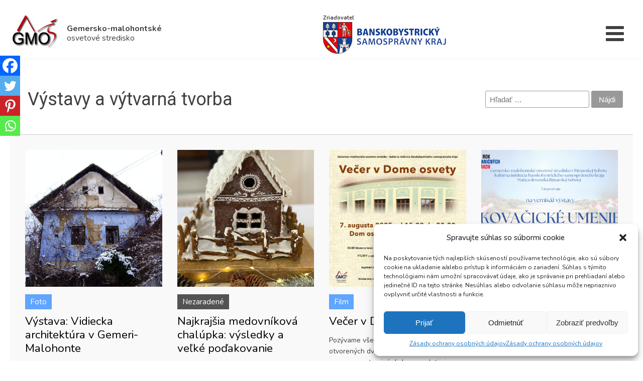

--- FILE ---
content_type: text/css
request_url: https://www.gmos.sk/wp-content/uploads/oxygen/css/9254.css?cache=1725785953&ver=6.9
body_size: 38319
content:
#section-181-9254 > .ct-section-inner-wrap{padding-top:0;padding-bottom:0;display:flex;flex-direction:column;align-items:stretch}#section-181-9254{display:block}#section-181-9254{text-align:center;border-bottom-color:#f4f2f2;border-bottom-width:1px;border-bottom-style:solid;color:#000000;font-weight:900;background-color:#f9f9f9}#section-69-9254 > .ct-section-inner-wrap{padding-bottom:39px;display:flex;flex-direction:column;align-items:center}#section-69-9254{display:block}#section-69-9254{text-align:center;border-top-color:#dbd6d6;border-top-width:1px;border-top-style:solid;background-color:#ffffff}#section-367-9254 > .ct-section-inner-wrap{padding-bottom:39px;display:none;align-items:center}#section-367-9254{display:none}#section-367-9254{text-align:center;border-top-color:#dbd6d6;border-top-width:1px;border-top-style:solid;background-color:#ffffff}#section-28-9254 > .ct-section-inner-wrap{padding-top:30px;padding-bottom:0}#section-28-9254{border-top-width:1px;border-top-style:solid;border-top-color:#535353;background-color:#2b2c27}#section-67-9254 > .ct-section-inner-wrap{padding-top:10px;padding-bottom:10px;display:flex;flex-direction:column;align-items:center}#section-67-9254{display:block}#section-67-9254{text-align:center;background-color:#191915}@media (max-width:1280px){#section-181-9254 > .ct-section-inner-wrap{display:none}#section-181-9254{display:none}}@media (max-width:991px){#section-69-9254 > .ct-section-inner-wrap{display:none}#section-69-9254{display:none}}@media (max-width:991px){#section-367-9254 > .ct-section-inner-wrap{display:flex}#section-367-9254{display:block}}@media (max-width:479px){#section-28-9254{background-color:#2b2c27}}#div_block-84-9254{width:100%}#div_block-86-9254{width:14.29%;flex-direction:column;display:flex;text-align:center;align-items:center;margin-bottom:0px;padding-left:3px;padding-right:3px;padding-top:3px;padding-bottom:0px}#div_block-136-9254{width:14.29%;flex-direction:column;display:flex;text-align:center;align-items:center;padding-left:3px;padding-right:3px;padding-top:3px;padding-bottom:3px}#div_block-138-9254{width:14.29%;flex-direction:column;display:flex;text-align:center;align-items:center;padding-left:3px;padding-right:3px;padding-top:3px;padding-bottom:3px}#div_block-87-9254{width:14.29%;flex-direction:column;display:flex;text-align:center;align-items:center;padding-bottom:3px;padding-left:3px;padding-right:3px;padding-top:3px}#div_block-88-9254{width:14.29%;flex-direction:column;display:flex;text-align:center;align-items:center;padding-left:3px;padding-right:3px;padding-top:3px;padding-bottom:3px}#div_block-89-9254{width:14.26%;flex-direction:column;display:flex;text-align:center;align-items:center;padding-left:3px;padding-right:3px;padding-top:3px;padding-bottom:3px}#div_block-271-9254{width:14.29%;flex-direction:column;display:flex;text-align:center;align-items:center;padding-left:3px;padding-right:3px;padding-top:3px;padding-bottom:3px}#div_block-289-9254{width:100%}#div_block-291-9254{width:14.29%;flex-direction:column;display:flex;text-align:center;align-items:center;margin-bottom:0px;padding-left:3px;padding-right:3px;padding-top:3px;padding-bottom:0px}#div_block-293-9254{width:14.29%;flex-direction:column;display:flex;text-align:center;align-items:center;padding-left:3px;padding-right:3px;padding-top:3px;padding-bottom:3px}#div_block-295-9254{width:14.29%;flex-direction:column;display:flex;text-align:center;align-items:center;padding-left:3px;padding-right:3px;padding-top:3px;padding-bottom:3px}#div_block-297-9254{width:14.29%;flex-direction:column;display:flex;text-align:center;align-items:center;padding-bottom:3px;padding-left:3px;padding-right:3px;padding-top:3px}#div_block-299-9254{width:14.29%;flex-direction:column;display:flex;text-align:center;align-items:center;padding-left:3px;padding-right:3px;padding-top:3px;padding-bottom:3px}#div_block-301-9254{width:14.26%;flex-direction:column;display:flex;text-align:center;align-items:center;padding-left:3px;padding-right:3px;padding-top:3px;padding-bottom:3px}#div_block-303-9254{width:14.29%;flex-direction:column;display:flex;text-align:center;align-items:center;padding-left:3px;padding-right:3px;padding-top:3px;padding-bottom:3px}#div_block-31-9254{width:25%;flex-direction:column;display:flex;align-items:flex-start;text-align:left}#div_block-40-9254{width:100%;flex-direction:row;display:flex;align-items:center}#div_block-33-9254{width:20%;padding-top:8px;align-items:flex-start;text-align:left}#div_block-32-9254{width:27%}#div_block-34-9254{width:28.00%}@media (max-width:991px){#div_block-136-9254{width:50%}}@media (max-width:991px){#div_block-138-9254{width:8.33%}}@media (max-width:991px){#div_block-87-9254{width:8.33%}}@media (max-width:991px){#div_block-88-9254{width:8.33%}}@media (max-width:991px){#div_block-89-9254{width:8.33%}}@media (max-width:991px){#div_block-271-9254{width:8.35%}}@media (max-width:991px){#div_block-432-9254{width:50%;flex-direction:column;display:flex;align-items:center;text-align:center}}@media (max-width:991px){#div_block-433-9254{width:50%;flex-direction:column;display:flex;align-items:center;text-align:center}}@media (max-width:991px){#div_block-438-9254{width:50%;flex-direction:column;display:flex;align-items:center;text-align:center}}@media (max-width:991px){#div_block-441-9254{width:50%;flex-direction:column;display:flex;align-items:center;text-align:center}}@media (max-width:991px){#div_block-447-9254{width:50%;flex-direction:column;display:flex;align-items:center;text-align:center}}@media (max-width:991px){#div_block-450-9254{width:50%;flex-direction:column;display:flex;align-items:center;text-align:center}}@media (max-width:991px){#div_block-456-9254{width:50%;flex-direction:column;display:flex;align-items:center;text-align:center}}@media (max-width:991px){#div_block-459-9254{width:50%;flex-direction:column;display:flex;align-items:center;text-align:center}}@media (max-width:991px){#div_block-465-9254{width:50%;flex-direction:column;display:flex;align-items:center;text-align:center}}@media (max-width:991px){#div_block-468-9254{width:50%;flex-direction:column;display:flex;align-items:center;text-align:center}}@media (max-width:991px){#div_block-474-9254{width:50%;flex-direction:column;display:flex;align-items:center;text-align:center}}@media (max-width:991px){#div_block-477-9254{width:50%;flex-direction:column;display:flex;align-items:center;text-align:center}}@media (max-width:991px){#div_block-483-9254{width:50%;flex-direction:column;display:flex;align-items:center;text-align:center}}@media (max-width:991px){#div_block-486-9254{width:50%;flex-direction:column;display:flex;align-items:center;text-align:center}}@media (max-width:991px){#new_columns-85-9254> .ct-div-block{width:100% !important}#new_columns-85-9254{flex-direction:column}}#new_columns-85-9254{padding-bottom:0px;margin-bottom:0px}@media (max-width:991px){#new_columns-290-9254> .ct-div-block{width:100% !important}}#new_columns-290-9254{padding-bottom:0px;margin-bottom:0px}@media (max-width:479px){#new_columns-431-9254> .ct-div-block{width:100% !important}#new_columns-431-9254{flex-direction:column}}@media (max-width:479px){#new_columns-437-9254> .ct-div-block{width:100% !important}#new_columns-437-9254{flex-direction:column}}@media (max-width:479px){#new_columns-446-9254> .ct-div-block{width:100% !important}#new_columns-446-9254{flex-direction:column}}@media (max-width:479px){#new_columns-455-9254> .ct-div-block{width:100% !important}#new_columns-455-9254{flex-direction:column}}@media (max-width:479px){#new_columns-464-9254> .ct-div-block{width:100% !important}#new_columns-464-9254{flex-direction:column}}@media (max-width:479px){#new_columns-473-9254> .ct-div-block{width:100% !important}#new_columns-473-9254{flex-direction:column}}@media (max-width:479px){#new_columns-482-9254> .ct-div-block{width:100% !important}#new_columns-482-9254{flex-direction:column}}@media (max-width:991px){#new_columns-30-9254> .ct-div-block{width:100% !important}}#headline-71-9254{margin-bottom:11px;text-transform:uppercase}#headline-368-9254{margin-bottom:11px;text-transform:uppercase}#text_block-264-9254{font-size:11px}#text_block-268-9254{font-size:11px}#_rich_text-18-9254{font-size:15px;color:#ffffff}#_rich_text-20-9254{font-size:15px;line-height:1.2;margin-right:0px;font-family:Inherit}#_rich_text-207-9254{font-size:18px;line-height:1.2}#_rich_text-37-9254{font-size:18px;line-height:1.2;text-align:left;margin-bottom:13px;margin-top:14px;color:#ffffff}#_rich_text-53-9254{text-align:left;font-size:15px;margin-bottom:10px;color:#ffffff;padding-top:7px}#_rich_text-57-9254{font-size:14px;color:#ffffff}#_rich_text-60-9254{font-size:14px;margin-top:15px;color:#ffffff}#_rich_text-62-9254{font-size:14px;color:#ffffff}#_rich_text-196-9254{font-size:14px;color:#ffffff}#_rich_text-68-9254{text-align:center;font-size:15px;color:#adadad}@media (max-width:1280px){#_rich_text-207-9254{margin-right:20px;font-size:16px}}@media (max-width:991px){#_rich_text-207-9254{margin-right:22px}}@media (max-width:767px){#_rich_text-207-9254{display:none}}@media (max-width:479px){#_rich_text-207-9254{font-size:15px;display:none}}@media (max-width:479px){#link-269-9254{width:110px}}#image-10-9254{margin-right:10px}#image-206-9254{margin-right:13px}#image-90-9254{border-top-color:#c1c1c1;border-right-color:#c1c1c1;border-bottom-color:#c1c1c1;border-left-color:#c1c1c1;border-top-width:1px;border-right-width:1px;border-bottom-width:1px;border-left-width:1px;border-top-style:solid;border-right-style:solid;border-bottom-style:solid;border-left-style:solid;margin-left:0px;margin-bottom:0px}#image-98-9254{border-top-color:#c1c1c1;border-right-color:#c1c1c1;border-bottom-color:#c1c1c1;border-left-color:#c1c1c1;border-top-width:1px;border-right-width:1px;border-bottom-width:1px;border-left-width:1px;border-top-style:solid;border-right-style:solid;border-bottom-style:solid;border-left-style:solid}#image-100-9254{border-top-color:#c1c1c1;border-right-color:#c1c1c1;border-bottom-color:#c1c1c1;border-left-color:#c1c1c1;border-top-width:1px;border-right-width:1px;border-bottom-width:1px;border-left-width:1px;border-top-style:solid;border-right-style:solid;border-bottom-style:solid;border-left-style:solid}#image-137-9254{border-top-color:#c1c1c1;border-right-color:#c1c1c1;border-bottom-color:#c1c1c1;border-left-color:#c1c1c1;border-top-width:1px;border-right-width:1px;border-bottom-width:1px;border-left-width:1px;border-top-style:solid;border-right-style:solid;border-bottom-style:solid;border-left-style:solid;margin-left:0px}#image-130-9254{padding-top:0px;padding-left:0px;padding-right:0px;padding-bottom:0px;border-top-color:#c1c1c1;border-right-color:#c1c1c1;border-bottom-color:#c1c1c1;border-left-color:#c1c1c1;border-top-width:1px;border-right-width:1px;border-bottom-width:1px;border-left-width:1px;border-top-style:solid;border-right-style:solid;border-bottom-style:solid;border-left-style:solid}#image-132-9254{padding-top:0px;padding-left:0px;padding-right:0px;padding-bottom:0px;border-top-color:#c1c1c1;border-right-color:#c1c1c1;border-bottom-color:#c1c1c1;border-left-color:#c1c1c1;border-top-width:1px;border-right-width:1px;border-bottom-width:1px;border-left-width:1px;border-top-style:solid;border-right-style:solid;border-bottom-style:solid;border-left-style:solid}#image-272-9254{padding-top:0px;padding-left:0px;padding-right:0px;padding-bottom:0px;border-top-color:#c1c1c1;border-right-color:#c1c1c1;border-bottom-color:#c1c1c1;border-left-color:#c1c1c1;border-top-width:1px;border-right-width:1px;border-bottom-width:1px;border-left-width:1px;border-top-style:solid;border-right-style:solid;border-bottom-style:solid;border-left-style:solid}#image-292-9254{border-top-color:#c1c1c1;border-right-color:#c1c1c1;border-bottom-color:#c1c1c1;border-left-color:#c1c1c1;border-top-width:1px;border-right-width:1px;border-bottom-width:1px;border-left-width:1px;border-top-style:solid;border-right-style:solid;border-bottom-style:solid;border-left-style:solid;margin-left:0px;margin-bottom:0px}#image-294-9254{border-top-color:#c1c1c1;border-right-color:#c1c1c1;border-bottom-color:#c1c1c1;border-left-color:#c1c1c1;border-top-width:1px;border-right-width:1px;border-bottom-width:1px;border-left-width:1px;border-top-style:solid;border-right-style:solid;border-bottom-style:solid;border-left-style:solid}#image-296-9254{border-top-color:#c1c1c1;border-right-color:#c1c1c1;border-bottom-color:#c1c1c1;border-left-color:#c1c1c1;border-top-width:1px;border-right-width:1px;border-bottom-width:1px;border-left-width:1px;border-top-style:solid;border-right-style:solid;border-bottom-style:solid;border-left-style:solid}#image-298-9254{border-top-color:#c1c1c1;border-right-color:#c1c1c1;border-bottom-color:#c1c1c1;border-left-color:#c1c1c1;border-top-width:1px;border-right-width:1px;border-bottom-width:1px;border-left-width:1px;border-top-style:solid;border-right-style:solid;border-bottom-style:solid;border-left-style:solid;margin-left:0px}#image-300-9254{padding-top:0px;padding-left:0px;padding-right:0px;padding-bottom:0px;border-top-color:#c1c1c1;border-right-color:#c1c1c1;border-bottom-color:#c1c1c1;border-left-color:#c1c1c1;border-top-width:1px;border-right-width:1px;border-bottom-width:1px;border-left-width:1px;border-top-style:solid;border-right-style:solid;border-bottom-style:solid;border-left-style:solid}#image-302-9254{padding-top:0px;padding-left:0px;padding-right:0px;padding-bottom:0px;border-top-color:#c1c1c1;border-right-color:#c1c1c1;border-bottom-color:#c1c1c1;border-left-color:#c1c1c1;border-top-width:1px;border-right-width:1px;border-bottom-width:1px;border-left-width:1px;border-top-style:solid;border-right-style:solid;border-bottom-style:solid;border-left-style:solid}#image-304-9254{padding-top:0px;padding-left:0px;padding-right:0px;padding-bottom:0px;border-top-color:#c1c1c1;border-right-color:#c1c1c1;border-bottom-color:#c1c1c1;border-left-color:#c1c1c1;border-top-width:1px;border-right-width:1px;border-bottom-width:1px;border-left-width:1px;border-top-style:solid;border-right-style:solid;border-bottom-style:solid;border-left-style:solid}#image-373-9254{border-top-color:#c1c1c1;border-right-color:#c1c1c1;border-bottom-color:#c1c1c1;border-left-color:#c1c1c1;border-top-width:1px;border-right-width:1px;border-bottom-width:1px;border-left-width:1px;border-top-style:solid;border-right-style:solid;border-bottom-style:solid;border-left-style:solid;margin-left:0px;margin-bottom:0px}#image-376-9254{border-top-color:#c1c1c1;border-right-color:#c1c1c1;border-bottom-color:#c1c1c1;border-left-color:#c1c1c1;border-top-width:1px;border-right-width:1px;border-bottom-width:1px;border-left-width:1px;border-top-style:solid;border-right-style:solid;border-bottom-style:solid;border-left-style:solid}#image-379-9254{border-top-color:#c1c1c1;border-right-color:#c1c1c1;border-bottom-color:#c1c1c1;border-left-color:#c1c1c1;border-top-width:1px;border-right-width:1px;border-bottom-width:1px;border-left-width:1px;border-top-style:solid;border-right-style:solid;border-bottom-style:solid;border-left-style:solid}#image-382-9254{border-top-color:#c1c1c1;border-right-color:#c1c1c1;border-bottom-color:#c1c1c1;border-left-color:#c1c1c1;border-top-width:1px;border-right-width:1px;border-bottom-width:1px;border-left-width:1px;border-top-style:solid;border-right-style:solid;border-bottom-style:solid;border-left-style:solid;margin-left:0px}#image-385-9254{padding-top:0px;padding-left:0px;padding-right:0px;padding-bottom:0px;border-top-color:#c1c1c1;border-right-color:#c1c1c1;border-bottom-color:#c1c1c1;border-left-color:#c1c1c1;border-top-width:1px;border-right-width:1px;border-bottom-width:1px;border-left-width:1px;border-top-style:solid;border-right-style:solid;border-bottom-style:solid;border-left-style:solid}#image-388-9254{padding-top:0px;padding-left:0px;padding-right:0px;padding-bottom:0px;border-top-color:#c1c1c1;border-right-color:#c1c1c1;border-bottom-color:#c1c1c1;border-left-color:#c1c1c1;border-top-width:1px;border-right-width:1px;border-bottom-width:1px;border-left-width:1px;border-top-style:solid;border-right-style:solid;border-bottom-style:solid;border-left-style:solid}#image-391-9254{padding-top:0px;padding-left:0px;padding-right:0px;padding-bottom:0px;border-top-color:#c1c1c1;border-right-color:#c1c1c1;border-bottom-color:#c1c1c1;border-left-color:#c1c1c1;border-top-width:1px;border-right-width:1px;border-bottom-width:1px;border-left-width:1px;border-top-style:solid;border-right-style:solid;border-bottom-style:solid;border-left-style:solid}#image-396-9254{border-top-color:#c1c1c1;border-right-color:#c1c1c1;border-bottom-color:#c1c1c1;border-left-color:#c1c1c1;border-top-width:1px;border-right-width:1px;border-bottom-width:1px;border-left-width:1px;border-top-style:solid;border-right-style:solid;border-bottom-style:solid;border-left-style:solid;margin-left:0px;margin-bottom:0px}#image-399-9254{border-top-color:#c1c1c1;border-right-color:#c1c1c1;border-bottom-color:#c1c1c1;border-left-color:#c1c1c1;border-top-width:1px;border-right-width:1px;border-bottom-width:1px;border-left-width:1px;border-top-style:solid;border-right-style:solid;border-bottom-style:solid;border-left-style:solid}#image-402-9254{border-top-color:#c1c1c1;border-right-color:#c1c1c1;border-bottom-color:#c1c1c1;border-left-color:#c1c1c1;border-top-width:1px;border-right-width:1px;border-bottom-width:1px;border-left-width:1px;border-top-style:solid;border-right-style:solid;border-bottom-style:solid;border-left-style:solid}#image-405-9254{border-top-color:#c1c1c1;border-right-color:#c1c1c1;border-bottom-color:#c1c1c1;border-left-color:#c1c1c1;border-top-width:1px;border-right-width:1px;border-bottom-width:1px;border-left-width:1px;border-top-style:solid;border-right-style:solid;border-bottom-style:solid;border-left-style:solid;margin-left:0px}#image-408-9254{padding-top:0px;padding-left:0px;padding-right:0px;padding-bottom:0px;border-top-color:#c1c1c1;border-right-color:#c1c1c1;border-bottom-color:#c1c1c1;border-left-color:#c1c1c1;border-top-width:1px;border-right-width:1px;border-bottom-width:1px;border-left-width:1px;border-top-style:solid;border-right-style:solid;border-bottom-style:solid;border-left-style:solid}#image-411-9254{padding-top:0px;padding-left:0px;padding-right:0px;padding-bottom:0px;border-top-color:#c1c1c1;border-right-color:#c1c1c1;border-bottom-color:#c1c1c1;border-left-color:#c1c1c1;border-top-width:1px;border-right-width:1px;border-bottom-width:1px;border-left-width:1px;border-top-style:solid;border-right-style:solid;border-bottom-style:solid;border-left-style:solid}#image-414-9254{padding-top:0px;padding-left:0px;padding-right:0px;padding-bottom:0px;border-top-color:#c1c1c1;border-right-color:#c1c1c1;border-bottom-color:#c1c1c1;border-left-color:#c1c1c1;border-top-width:1px;border-right-width:1px;border-bottom-width:1px;border-left-width:1px;border-top-style:solid;border-right-style:solid;border-bottom-style:solid;border-left-style:solid}#image-35-9254{max-width:100px;margin-right:15px}#image-61-9254{margin-top:15px;background-color:#ffffff;padding-top:10px;padding-left:10px;padding-right:10px;padding-bottom:10px;margin-bottom:19px}#_nav_menu-64-9254 .oxy-nav-menu-hamburger-line{background-color:#ffffff}#_nav_menu-64-9254.oxy-nav-menu.oxy-nav-menu-open{margin-top:0 !important;margin-right:0 !important;margin-left:0 !important;margin-bottom:0 !important}#_nav_menu-64-9254.oxy-nav-menu.oxy-nav-menu-open .menu-item a{}#_nav_menu-64-9254.oxy-nav-menu .menu-item a:hover{text-decoration:underline}#_nav_menu-64-9254 .oxy-nav-menu-hamburger-wrap{width:40px;height:40px;margin-top:10px;margin-bottom:10px}#_nav_menu-64-9254 .oxy-nav-menu-hamburger{width:40px;height:32px}#_nav_menu-64-9254 .oxy-nav-menu-hamburger-line{height:6px}#_nav_menu-64-9254.oxy-nav-menu-open .oxy-nav-menu-hamburger .oxy-nav-menu-hamburger-line:first-child{top:13px}#_nav_menu-64-9254.oxy-nav-menu-open .oxy-nav-menu-hamburger .oxy-nav-menu-hamburger-line:last-child{top:-13px}#_nav_menu-64-9254{margin-top:10px;line-height:1.9}#_nav_menu-64-9254 .oxy-nav-menu-list{flex-direction:column}#_nav_menu-64-9254 .menu-item a{text-transform:uppercase;color:#ffffff;text-decoration:underline;margin-bottom:10px}#_nav_menu-64-9254.oxy-nav-menu:not(.oxy-nav-menu-open) .sub-menu .menu-item a{border:0}#_search_form-193-9254 input,#_search_form-193-9254 textarea{border-radius:3px}#_header_row-2-9254 .oxy-nav-menu-open,#_header_row-2-9254 .oxy-nav-menu:not(.oxy-nav-menu-open) .sub-menu{background-color:#000000}.oxy-header.oxy-sticky-header-active > #_header_row-2-9254.oxygen-show-in-sticky-only{display:none}#_header_row-2-9254{background-color:#000000;margin-bottom:0px;padding-bottom:0px;display:none}#_header_row-6-9254 .oxy-nav-menu-open,#_header_row-6-9254 .oxy-nav-menu:not(.oxy-nav-menu-open) .sub-menu{background-color:#ffffff}.oxy-header.oxy-sticky-header-active > #_header_row-6-9254.oxygen-show-in-sticky-only{display:block}#_header_row-6-9254{padding-top:15px;padding-bottom:15px;border-bottom-color:#f4f2f2;border-bottom-width:1px;border-bottom-style:solid;background-color:#ffffff}#_header_row-204-9254 .oxy-nav-menu-open,#_header_row-204-9254 .oxy-nav-menu:not(.oxy-nav-menu-open) .sub-menu{background-color:#ffffff}.oxy-header.oxy-sticky-header-active > #_header_row-204-9254.oxygen-show-in-sticky-only{display:none}#_header_row-204-9254{padding-top:25px;padding-bottom:25px;border-bottom-color:#f4f2f2;border-bottom-width:1px;border-bottom-style:solid;display:none;background-color:#ffffff}@media (max-width:1280px){.oxy-header.oxy-sticky-header-active > #_header_row-6-9254.oxygen-show-in-sticky-only{display:none}#_header_row-6-9254{display:none}}@media (max-width:1280px){.oxy-header.oxy-sticky-header-active > #_header_row-204-9254.oxygen-show-in-sticky-only{display:block}#_header_row-204-9254{display:block;padding-top:17px;padding-bottom:0px}}#_social_icons-58-9254.oxy-social-icons{flex-direction:row;margin-right:-15px;margin-bottom:-15px}#_social_icons-58-9254.oxy-social-icons a{font-size:20px;margin-right:15px;margin-bottom:15px;blank}#_social_icons-58-9254.oxy-social-icons a svg{width:1em;height:1em;color:#ffffff}#_social_icons-58-9254{padding-bottom:10px;padding-top:10px}#_social_icons-229-9254.oxy-social-icons{flex-direction:row;margin-right:-10px;margin-bottom:-10px}#_social_icons-229-9254.oxy-social-icons a{font-size:21px;margin-right:10px;margin-bottom:10px;blank}#_social_icons-229-9254.oxy-social-icons a svg{width:1em;height:1em}#_social_icons-229-9254.oxy-social-icons a:hover svg{color:#b90010}#_social_icons-12-9254.oxy-social-icons{flex-direction:row;margin-right:-20px;margin-bottom:-20px}#_social_icons-12-9254.oxy-social-icons a{font-size:27px;margin-right:20px;margin-bottom:20px;blank}#_social_icons-12-9254.oxy-social-icons a svg{width:1em;height:1em;color:#ffffff}#_social_icons-12-9254{padding-bottom:10px;padding-top:10px}div.ct-section-inner-wrap,div.oxy-header-container{max-width:1280px}.oxy-pro-menu-list{display:flex;padding:0;margin:0;align-items:center}.oxy-pro-menu .oxy-pro-menu-list .menu-item{list-style-type:none;display:flex;flex-direction:column;width:100%;transition-property:background-color,color,border-color}.oxy-pro-menu-list > .menu-item{white-space:nowrap}.oxy-pro-menu .oxy-pro-menu-list .menu-item a{text-decoration:none;border-style:solid;border-width:0;transition-timing-function:ease-in-out;transition-property:background-color,color,border-color;border-color:transparent}.oxy-pro-menu .oxy-pro-menu-list li.current-menu-item > a,.oxy-pro-menu .oxy-pro-menu-list li.menu-item:hover > a{border-color:currentColor}.oxy-pro-menu .menu-item,.oxy-pro-menu .sub-menu{position:relative}.oxy-pro-menu .menu-item .sub-menu{padding:0;flex-direction:column;white-space:nowrap;display:flex;visibility:hidden;position:absolute;z-index:9999999;top:100%;transition-property:opacity,transform,visibility}.oxy-pro-menu-off-canvas .sub-menu:before,.oxy-pro-menu-open .sub-menu:before{display:none}.oxy-pro-menu .menu-item .sub-menu.aos-animate,.oxy-pro-menu-init .menu-item .sub-menu[data-aos^=flip]{visibility:visible}.oxy-pro-menu-container:not(.oxy-pro-menu-init) .menu-item .sub-menu[data-aos^=flip]{transition-duration:0s}.oxy-pro-menu .sub-menu .sub-menu,.oxy-pro-menu.oxy-pro-menu-vertical .sub-menu{left:100%;top:0}.oxy-pro-menu .sub-menu.sub-menu-left{right:0;left:auto !important;margin-right:100%}.oxy-pro-menu-list > .menu-item > .sub-menu.sub-menu-left{margin-right:0}.oxy-pro-menu .sub-menu li.menu-item{flex-direction:column}.oxy-pro-menu-mobile-open-icon,.oxy-pro-menu-mobile-close-icon{display:none;cursor:pointer;align-items:center}.oxy-pro-menu-off-canvas .oxy-pro-menu-mobile-close-icon,.oxy-pro-menu-open .oxy-pro-menu-mobile-close-icon{display:inline-flex}.oxy-pro-menu-mobile-open-icon > svg,.oxy-pro-menu-mobile-close-icon > svg{fill:currentColor}.oxy-pro-menu-mobile-close-icon{position:absolute}.oxy-pro-menu.oxy-pro-menu-open .oxy-pro-menu-container{width:100%;position:fixed;top:0;right:0;left:0;bottom:0;display:flex;align-items:center;justify-content:center;overflow:auto;z-index:2147483642 !important;background-color:#fff}.oxy-pro-menu .oxy-pro-menu-container.oxy-pro-menu-container{transition-property:opacity,transform,visibility}.oxy-pro-menu .oxy-pro-menu-container.oxy-pro-menu-container[data-aos^=slide]{transition-property:transform}.oxy-pro-menu .oxy-pro-menu-container.oxy-pro-menu-off-canvas-container,.oxy-pro-menu .oxy-pro-menu-container.oxy-pro-menu-off-canvas-container[data-aos^=flip]{visibility:visible !important}.oxy-pro-menu .oxy-pro-menu-open-container .oxy-pro-menu-list,.oxy-pro-menu .oxy-pro-menu-off-canvas-container .oxy-pro-menu-list{align-items:center;justify-content:center;flex-direction:column}.oxy-pro-menu.oxy-pro-menu-open > .oxy-pro-menu-container{max-height:100vh;overflow:auto;width:100%}.oxy-pro-menu.oxy-pro-menu-off-canvas > .oxy-pro-menu-container{max-height:100vh;overflow:auto;z-index:1000}.oxy-pro-menu-container > div:first-child{margin:auto}.oxy-pro-menu-off-canvas-container{display:flex !important;position:fixed;width:auto;align-items:center;justify-content:center}.oxy-pro-menu-off-canvas-container a,.oxy-pro-menu-open-container a{word-break:break-word}.oxy-pro-menu.oxy-pro-menu-off-canvas .oxy-pro-menu-list{align-items:center;justify-content:center;flex-direction:column}.oxy-pro-menu.oxy-pro-menu-off-canvas .oxy-pro-menu-container .oxy-pro-menu-list .menu-item,.oxy-pro-menu.oxy-pro-menu-open .oxy-pro-menu-container .oxy-pro-menu-list .menu-item{flex-direction:column;width:100%;text-align:center}.oxy-pro-menu.oxy-pro-menu-off-canvas .sub-menu,.oxy-pro-menu.oxy-pro-menu-open .sub-menu{display:none;visibility:visible;opacity:1;position:static;align-items:center;justify-content:center;white-space:normal;width:100%}.oxy-pro-menu.oxy-pro-menu-off-canvas .menu-item,.oxy-pro-menu.oxy-pro-menu-open .menu-item{justify-content:center;min-height:32px}.oxy-pro-menu .menu-item.menu-item-has-children,.oxy-pro-menu .sub-menu .menu-item.menu-item-has-children{flex-direction:row;align-items:center}.oxy-pro-menu .menu-item > a{display:inline-flex;align-items:center;justify-content:center}.oxy-pro-menu.oxy-pro-menu-off-canvas .menu-item-has-children > a .oxy-pro-menu-dropdown-icon-click-area,.oxy-pro-menu.oxy-pro-menu-open .menu-item-has-children > a .oxy-pro-menu-dropdown-icon-click-area{min-width:32px;min-height:32px}.oxy-pro-menu .menu-item-has-children > a .oxy-pro-menu-dropdown-icon-click-area{display:flex;align-items:center;justify-content:center}.oxy-pro-menu .menu-item-has-children > a svg{width:1.4em;height:1.4em;fill:currentColor;transition-property:transform}.oxy-pro-menu.oxy-pro-menu-off-canvas .menu-item > a svg,.oxy-pro-menu.oxy-pro-menu-open .menu-item > a svg{width:1em;height:1em}.oxy-pro-menu-off-canvas .oxy-pro-menu-container:not(.oxy-pro-menu-dropdown-links-toggle) .oxy-pro-menu-dropdown-icon-click-area,.oxy-pro-menu-open .oxy-pro-menu-container:not(.oxy-pro-menu-dropdown-links-toggle) .oxy-pro-menu-dropdown-icon-click-area{display:none}.oxy-pro-menu-off-canvas .menu-item:not(.menu-item-has-children) .oxy-pro-menu-dropdown-icon-click-area,.oxy-pro-menu-open .menu-item:not(.menu-item-has-children) .oxy-pro-menu-dropdown-icon-click-area{min-height:32px;width:0px}.oxy-pro-menu.oxy-pro-menu-off-canvas .oxy-pro-menu-show-dropdown:not(.oxy-pro-menu-dropdown-links-toggle) .oxy-pro-menu-list .menu-item-has-children,.oxy-pro-menu.oxy-pro-menu-open .oxy-pro-menu-show-dropdown:not(.oxy-pro-menu-dropdown-links-toggle) .oxy-pro-menu-list .menu-item-has-children{padding-right:0px}.oxy-pro-menu-container .menu-item a{width:100%;text-align:center}.oxy-pro-menu-container:not(.oxy-pro-menu-open-container):not(.oxy-pro-menu-off-canvas-container) ul:not(.sub-menu) > li > .sub-menu{top:100%;left:0}.oxy-pro-menu-container:not(.oxy-pro-menu-open-container):not(.oxy-pro-menu-off-canvas-container) .sub-menu .sub-menu{top:0;left:100%}.oxy-pro-menu-container:not(.oxy-pro-menu-open-container):not(.oxy-pro-menu-off-canvas-container) a{-webkit-tap-highlight-color:transparent}.oxy-pro-menu-dropdown-links-toggle.oxy-pro-menu-open-container .menu-item-has-children ul,.oxy-pro-menu-dropdown-links-toggle.oxy-pro-menu-off-canvas-container .menu-item-has-children ul{border-radius:0px !important;width:100%}.oxy-pro-menu-dropdown-animating[data-aos*="down"]{pointer-events:none}.sub-menu .oxy-pro-menu-dropdown-animating[data-aos*="down"]{pointer-events:auto}.sub-menu .oxy-pro-menu-dropdown-animating[data-aos*="right"]{pointer-events:none}.sub-menu .oxy-pro-menu-dropdown-animating.sub-menu-left[data-aos*="left"]{pointer-events:none}.oxy-pro-menu-dropdown-animating-out{pointer-events:none}.oxy-pro-menu-list .menu-item a{border-color:transparent}.oxy-pro-menu-list .menu-item.current-menu-item a,.oxy-pro-menu-list .menu-item.menu-item.menu-item.menu-item a:focus-within,.oxy-pro-menu-list .menu-item.menu-item.menu-item.menu-item a:hover{border-color:currentColor}#-pro-menu-218-9254 .oxy-pro-menu-list .menu-item,#-pro-menu-218-9254 .oxy-pro-menu-list .menu-item a{font-family:Inherit;font-size:14px;font-weight:700;text-transform:uppercase}#-pro-menu-218-9254 .oxy-pro-menu-list .menu-item a{padding-top:15px;padding-bottom:10px;padding-left:5px;padding-right:5px}#-pro-menu-218-9254 .oxy-pro-menu-list > .menu-item{margin-left:5px;margin-right:5px}#-pro-menu-218-9254 .oxy-pro-menu-list .menu-item.menu-item.menu-item.menu-item a:hover,#-pro-menu-218-9254 .oxy-pro-menu-list .menu-item.menu-item.menu-item.menu-item a:focus-within{color:#b90010}#-pro-menu-218-9254 .oxy-pro-menu-list .menu-item.current-menu-item.current-menu-item a{color:#333333}#-pro-menu-218-9254 .oxy-pro-menu-container:not(.oxy-pro-menu-open-container):not(.oxy-pro-menu-off-canvas-container) .sub-menu{box-shadow:1px 3px 3px 3px rgba(25,25,25,0.03)}#-pro-menu-218-9254 .oxy-pro-menu-container:not(.oxy-pro-menu-open-container):not(.oxy-pro-menu-off-canvas-container) .sub-menu .menu-item a{background-color:#ffffff;padding-top:15px;padding-left:50px;padding-right:50px;padding-bottom:5px}#-pro-menu-218-9254 .oxy-pro-menu-container:not(.oxy-pro-menu-open-container):not(.oxy-pro-menu-off-canvas-container) .sub-menu .menu-item a:hover,#-pro-menu-218-9254 .oxy-pro-menu-container:not(.oxy-pro-menu-open-container):not(.oxy-pro-menu-off-canvas-container) .sub-menu .menu-item a:focus-within{color:#b90010}#-pro-menu-218-9254 .oxy-pro-menu-container:not(.oxy-pro-menu-open-container):not(.oxy-pro-menu-off-canvas-container) .sub-menu .menu-item,#-pro-menu-218-9254 .oxy-pro-menu-container:not(.oxy-pro-menu-open-container):not(.oxy-pro-menu-off-canvas-container) .sub-menu .menu-item a{text-align:center}#-pro-menu-218-9254 .oxy-pro-menu-container:not(.oxy-pro-menu-open-container):not(.oxy-pro-menu-off-canvas-container) .oxy-pro-menu-list{flex-direction:row}#-pro-menu-218-9254 .oxy-pro-menu-container .menu-item > a{text-align:center;justify-content:center}#-pro-menu-218-9254 .oxy-pro-menu-container.oxy-pro-menu-open-container .menu-item,#-pro-menu-218-9254 .oxy-pro-menu-container.oxy-pro-menu-off-canvas-container .menu-item{align-items:center}#-pro-menu-218-9254{padding-bottom:10px;padding-top:10px;margin-right:35px}#-pro-menu-218-9254:hover{oxy-pro-menu-slug-oxypromenucontainernotoxypromenuopencontainernotoxypromenuoffcanvascontainersubmenumenuitemacolor:#b90010;oxy-pro-menu-slug-oxypromenulistmenuitemmenuitemmenuitemmenuitemacolor:#b90010}@media (max-width:1280px){#-pro-menu-219-9254 .oxy-pro-menu-mobile-open-icon{display:inline-flex}#-pro-menu-219-9254.oxy-pro-menu-open .oxy-pro-menu-mobile-open-icon{display:none}#-pro-menu-219-9254 .oxy-pro-menu-container{visibility:hidden;position:fixed}#-pro-menu-219-9254.oxy-pro-menu-open .oxy-pro-menu-container{visibility:visible}}#-pro-menu-219-9254 .oxy-pro-menu-open-container .oxy-pro-menu-list .menu-item-has-children .oxy-pro-menu-dropdown-icon-click-area,#-pro-menu-219-9254 .oxy-pro-menu-off-canvas-container .oxy-pro-menu-list .menu-item-has-children .oxy-pro-menu-dropdown-icon-click-area{margin-right:-4px}#-pro-menu-219-9254:hover{oxy-pro-menu-slug-oxypromenucontaineroxypromenuopencontainermenuitemaoxypromenucontaineroxypromenuoffcanvascontainermenuitemacolor:#b90010}#-pro-menu-217-9254 .oxy-pro-menu-list .menu-item,#-pro-menu-217-9254 .oxy-pro-menu-list .menu-item a{font-family:Inherit;font-size:14px;font-weight:800}#-pro-menu-217-9254 .oxy-pro-menu-list .menu-item a{padding-top:10px;padding-bottom:10px;padding-left:20px;padding-right:20px}#-pro-menu-217-9254 .oxy-pro-menu-list .menu-item.menu-item.menu-item.menu-item a:hover,#-pro-menu-217-9254 .oxy-pro-menu-list .menu-item.menu-item.menu-item.menu-item a:focus-within{color:#b90010}#-pro-menu-217-9254 .oxy-pro-menu-container:not(.oxy-pro-menu-open-container):not(.oxy-pro-menu-off-canvas-container) .sub-menu{box-shadow:1px 3px 3px 3px rgba(25,25,25,0.03)}#-pro-menu-217-9254 .oxy-pro-menu-container:not(.oxy-pro-menu-open-container):not(.oxy-pro-menu-off-canvas-container) .sub-menu .menu-item a{background-color:#f9f9f9;padding-top:15px;padding-left:35px;padding-right:35px;padding-bottom:5px}#-pro-menu-217-9254 .oxy-pro-menu-container:not(.oxy-pro-menu-open-container):not(.oxy-pro-menu-off-canvas-container) .sub-menu .menu-item a:hover,#-pro-menu-217-9254 .oxy-pro-menu-container:not(.oxy-pro-menu-open-container):not(.oxy-pro-menu-off-canvas-container) .sub-menu .menu-item a:focus-within{color:#b90010}#-pro-menu-217-9254 .oxy-pro-menu-container:not(.oxy-pro-menu-open-container):not(.oxy-pro-menu-off-canvas-container) .sub-menu .menu-item,#-pro-menu-217-9254 .oxy-pro-menu-container:not(.oxy-pro-menu-open-container):not(.oxy-pro-menu-off-canvas-container) .sub-menu .menu-item a{text-align:center}#-pro-menu-217-9254 .oxy-pro-menu-container:not(.oxy-pro-menu-open-container):not(.oxy-pro-menu-off-canvas-container) .oxy-pro-menu-list{flex-direction:row}#-pro-menu-217-9254 .oxy-pro-menu-container .menu-item > a{text-align:center;justify-content:center}#-pro-menu-217-9254 .oxy-pro-menu-container.oxy-pro-menu-open-container .menu-item,#-pro-menu-217-9254 .oxy-pro-menu-container.oxy-pro-menu-off-canvas-container .menu-item{align-items:center}#-pro-menu-217-9254{padding-bottom:10px;padding-top:10px}#-pro-menu-217-9254:hover{oxy-pro-menu-slug-oxypromenucontainernotoxypromenuopencontainernotoxypromenuoffcanvascontainersubmenumenuitemacolor:#b90010;oxy-pro-menu-slug-oxypromenulistmenuitemmenuitemmenuitemmenuitemacolor:#b90010}@media (max-width:1280px){#-pro-menu-219-9254 .oxy-pro-menu-mobile-open-icon svg{width:42px;height:42px;margin-right:0px}#-pro-menu-219-9254 .oxy-pro-menu-mobile-close-icon{left:90%}#-pro-menu-219-9254 .oxy-pro-menu-mobile-close-icon svg{width:36px;height:36px}#-pro-menu-219-9254 .oxy-pro-menu-off-canvas-container > div:first-child,#-pro-menu-219-9254 .oxy-pro-menu-open-container > div:first-child{min-width:300px}#-pro-menu-219-9254 .oxy-pro-menu-container.oxy-pro-menu-open-container .menu-item a,#-pro-menu-219-9254 .oxy-pro-menu-container.oxy-pro-menu-off-canvas-container .menu-item a{padding-top:10px;padding-bottom:10px;padding-left:10px;padding-right:10px}#-pro-menu-219-9254 .oxy-pro-menu-container.oxy-pro-menu-open-container .menu-item a:hover,#-pro-menu-219-9254 .oxy-pro-menu-container.oxy-pro-menu-off-canvas-container .menu-item a:hover{color:#b90010}#-pro-menu-219-9254 .oxy-pro-menu-open-container .oxy-pro-menu-list .menu-item,#-pro-menu-219-9254 .oxy-pro-menu-open-container .oxy-pro-menu-list .menu-item a,#-pro-menu-219-9254 .oxy-pro-menu-off-canvas-container .oxy-pro-menu-list .menu-item,#-pro-menu-219-9254 .oxy-pro-menu-off-canvas-container .oxy-pro-menu-list .menu-item a{font-weight:600;text-transform:uppercase}#-pro-menu-219-9254 .oxy-pro-menu-dropdown-links-toggle.oxy-pro-menu-open-container .menu-item-has-children ul,#-pro-menu-219-9254 .oxy-pro-menu-dropdown-links-toggle.oxy-pro-menu-off-canvas-container .menu-item-has-children ul{background-color:#f2f2f2}#-pro-menu-219-9254 .oxy-pro-menu-container.oxy-pro-menu-open-container .oxy-pro-menu-list .menu-item a,#-pro-menu-219-9254 .oxy-pro-menu-container.oxy-pro-menu-off-canvas-container .oxy-pro-menu-list .menu-item a{text-align:center;justify-content:center}}@media (max-width:991px){#-pro-menu-219-9254 .oxy-pro-menu-mobile-open-icon svg{width:42px;height:42px}#-pro-menu-219-9254 .oxy-pro-menu-mobile-close-icon{left:90%}#-pro-menu-219-9254 .oxy-pro-menu-container.oxy-pro-menu-open-container .menu-item a,#-pro-menu-219-9254 .oxy-pro-menu-container.oxy-pro-menu-off-canvas-container .menu-item a{padding-left:0px;padding-right:0px}#-pro-menu-219-9254 .oxy-pro-menu-list{flex-direction:column}#-pro-menu-219-9254 .oxy-pro-menu-list > .menu-item{white-space:normal}#-pro-menu-219-9254 .oxy-pro-menu-container:not(.oxy-pro-menu-open-container):not(.oxy-pro-menu-off-canvas-container) ul:not(.sub-menu) > li > .sub-menu{top:0;left:100%}#-pro-menu-219-9254 .oxy-pro-menu-list > .menu-item > .sub-menu.sub-menu-left{margin-right:100%}#-pro-menu-219-9254 .oxy-pro-menu-dropdown-animating[data-aos*="down"]{pointer-events:auto}#-pro-menu-219-9254 .oxy-pro-menu-dropdown-animating[data-aos*="right"]{pointer-events:none}#-pro-menu-219-9254 .oxy-pro-menu-dropdown-animating.sub-menu-left[data-aos*="left"]{pointer-events:none}}@media (max-width:767px){#-pro-menu-219-9254 .oxy-pro-menu-mobile-close-icon{left:85%}}@media (max-width:479px){#-pro-menu-219-9254 .oxy-pro-menu-mobile-close-icon{left:80%}}

--- FILE ---
content_type: text/css
request_url: https://www.gmos.sk/wp-content/uploads/oxygen/css/9371.css?cache=1725783403&ver=6.9
body_size: 3660
content:
#section-2-9371 > .ct-section-inner-wrap{padding-top:35px;display:flex;flex-direction:column;align-items:center}#section-2-9371{display:block}#section-2-9371{background-color:#ffffff;text-align:center}#div_block-3-9371{width:100%;display:flex;margin-bottom:0px;border-bottom-color:#c9c9c9;border-bottom-width:1px;border-bottom-style:solid;padding-bottom:25px;flex-direction:column;align-items:flex-start;text-align:left;padding-left:15px;padding-top:0px}#div_block-5-9371{width:70.00%;flex-direction:column;display:flex;text-align:left}#div_block-7-9371{width:30%;align-items:flex-end;text-align:right;justify-content:center}@media (max-width:991px){#div_block-5-9371{margin-left:0px;flex-direction:column;display:flex;align-items:center;text-align:center}}@media (max-width:991px){#div_block-7-9371{width:95.00%;flex-direction:column;display:flex;align-items:center;text-align:center}}@media (max-width:767px){#div_block-5-9371{flex-direction:column;display:flex;align-items:center;text-align:center}}@media (max-width:767px){#div_block-7-9371{flex-direction:column;display:flex;align-items:center;text-align:center}}@media (max-width:479px){#div_block-3-9371{padding-left:0px}}@media (max-width:479px){#div_block-7-9371{padding-left:0px;padding-right:0px}}@media (max-width:991px){#new_columns-4-9371> .ct-div-block{width:100% !important}#new_columns-4-9371{flex-direction:column}}@media (max-width:991px){#new_columns-4-9371{padding-left:0px}}#headline-6-9371{margin-bottom:0px}@media (max-width:767px){#headline-6-9371{font-size:27px}}@media (max-width:479px){#_search_form-8-9371{margin-left:0px}}#_search_form-8-9371 input,#_search_form-8-9371 textarea{border-color:#999999;border-radius:3px}#_search_form-8-9371 input[type=submit]{background-color:#999999}#_posts_grid-9-9371{margin-top:0px;background-color:#f9f9f9;padding-left:15px;padding-right:15px;padding-top:15px;padding-bottom:30px}#_posts_grid-9-9371 .oxy-posts{display:flex;flex-direction:row;flex-wrap:wrap}#_posts_grid-9-9371 .oxy-post{display:flex;flex-direction:column;text-align:left;align-items:flex-start;margin-bottom:1em;width:25%;padding:1em}#_posts_grid-9-9371 .oxy-post-image{margin-bottom:1em;position:relative;background-color:grey;background-image:repeating-linear-gradient( 45deg,#eee,#eee 10px,#ddd 10px,#ddd 20px);width:100%}#_posts_grid-9-9371 .oxy-post-image-fixed-ratio{padding-bottom:100%;background-size:cover;background-position:center center}#_posts_grid-9-9371 .oxy-post-image-date-overlay{position:absolute;top:1em;right:1em;font-size:.7em;color:white;background-color:rgba(0,0,0,0.5);padding:.7em 1em;font-weight:bold;-webkit-font-smoothing:antialiased}#_posts_grid-9-9371 .oxy-post-title{font-size:1.5em;line-height:1.2em;margin-top:10px}#_posts_grid-9-9371 .oxy-post-meta{margin-top:0.5em;font-size:.8em;display:flex;flex-direction:row}#_posts_grid-9-9371 .oxy-post-meta-item::after{content:"\00b7";margin-right:.5em;margin-left:.5em}#_posts_grid-9-9371 .oxy-post-meta-item:last-child::after{content:"";display:none}#_posts_grid-9-9371 .oxy-post-content{margin-top:1em;margin-bottom:1em}#_posts_grid-9-9371 .oxy-post-content p{margin:0}@media (max-width:1120px){#_posts_grid-9-9371 .oxy-post-meta{display:none}}#_posts_grid-9-9371 .oxy-post-content{font-size:14px}#_posts_grid-9-9371 .oxy-read-more{font-size:0.9em;color:white;background-color:black;text-decoration:none;padding:0.75em 1.5em;line-height:1;border-radius:3px;display:inline-block}#_posts_grid-9-9371 .oxy-read-more:hover{background-color:#b90010;text-decoration:none}#_posts_grid-9-9371 .oxy-easy-posts-pages{text-align:center}@media (max-width:1120px){#_posts_grid-9-9371 .oxy-post{width:50% !important}}@media (max-width:767px){#_posts_grid-9-9371 .oxy-post{width:100% !important}}div.ct-section-inner-wrap,div.oxy-header-container{max-width:1280px}